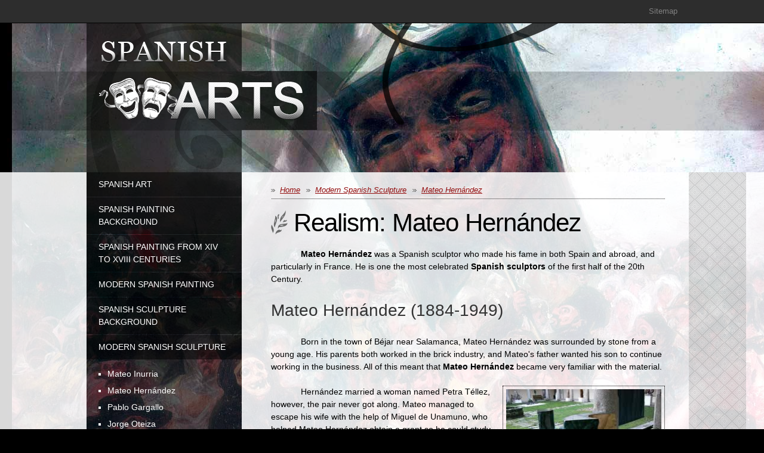

--- FILE ---
content_type: text/html;charset=UTF-8
request_url: https://www.spanish-art.org/spanish-sculpture-hernandez.html
body_size: 3166
content:
<!DOCTYPE html PUBLIC "-//W3C//DTD XHTML 1.0 Transitional//EN" "http://www.w3.org/TR/xhtml1/DTD/xhtml1-transitional.dtd"><html xmlns="http://www.w3.org/1999/xhtml" lang="en"><head><title>Spanish Sculptors: Mateo Hern&aacute;ndez (1884-1949)</title><meta http-equiv="Content-Type" content="text/html; charset=utf-8" /><meta name="DESCRIPTION" content="Mateo Hern&aacute;ndez was a 20th Century Spanish sculptor who enjoyed working in a Realist style but he also liked to sculpt out of stone like granite, using archaic techniques." /><meta name="KEYWORDS" content="Mateo Hern&aacute;ndez,Spanish sculptors,pantera,Pantera Kerrigan" /><link rel="canonical" href="https://www.spanish-art.org/spanish-sculpture-hernandez.html" /><meta name="robots" content="all" /><link rel="icon" href="/favicon.ico" type="image/x-icon" /><link rel="stylesheet" href="/css/style.css" type="text/css" /><!--[if lte IE 6]><link rel="stylesheet" href="/css/ierepair.css" type="text/css" /><![endif]-->
<script src="/js/js.js?js1=/jslib/jquery-1.6.1.min.js&js2=/jslib/main.js" language="javascript" type="text/javascript"></script> <script async src="https://www.googletagmanager.com/gtag/js?id=UA-118670854-1"></script>
<script>window.dataLayer=window.dataLayer||[];function gtag(){dataLayer.push(arguments);}gtag("js",new Date());gtag("config","UA-118670854-1");</script>
</head><body><div class="topline"></div><div class="upper_menu"><div class="box_990"><a href="/sitemap.html">Sitemap</a></div></div><div class="bp"><div class="head box_990"><div class="logoarts"><a href="/"><img alt="Spanish Art" src="/images/link.gif" height="149" width="366"/></a></div></div><div class="wp"><div class="vswirl"><div class="box_990"><div class="sidebar lft"><ul><li><h2><a href="/">Spanish Art</a></h2></li><li><h2><a href="/spanish-painting-early.html">Spanish Painting Background</a></h2></li><li><h2><a href="/spanish-painting-middle.html">Spanish Painting from XIV to XVIII Centuries</a></h2></li><li><h2><a href="/spanish-painting-modern.html">Modern Spanish Painting</a></h2></li><li><h2><a href="/spanish-sculpture-early.html">Spanish Sculpture Background</a></h2></li><li><h2><a href="/spanish-sculpture-modern.html">Modern Spanish Sculpture</a></h2><ul><li><a href="/spanish-sculpture-inurria.html">Mateo Inurria</a></li><li><a href="/spanish-sculpture-hernandez.html">Mateo Hern&aacute;ndez</a></li><li><a href="/spanish-sculpture-gargallo.html">Pablo Gargallo</a></li><li><a href="/spanish-sculpture-oteiza.html">Jorge Oteiza</a></li><li><a href="/spanish-sculpture-serrano.html">Pablo Serrano</a></li><li><a href="/spanish-sculpture-chillida.html">Eduardo Chillida</a></li><li><a href="/spanish-sculpture-munoz.html">Juan Mu&ntilde;oz</a></li></ul></li><li><h2><a href="/spanish-museums-overview.html">Spanish Museums Overview</a></h2></li><li><h2><a href="/spanish-architecture.html">Spanish Architecture Overview</a></h2></li><li><h2><a href="/spanish-dance.html">Spanish Dance and Music</a></h2></li><li><h2><a href="/spanish-literature-overview.html">Spanish Literature and Theatre Overview</a></h2></li><li><h2><a href="/learn-spanish-art-history.html">Learn Spanish</a></h2></li><li><h2><a href="/other-sites.html">Other Sites</a></h2></li></ul></div><div class="content rht"><div class="localizator"><a href="/">Home</a><a href="/spanish-sculpture-modern.html">Modern Spanish Sculpture</a><a href="/spanish-sculpture-hernandez.html">Mateo Hern&aacute;ndez</a></div><h1>Realism: Mateo Hern&aacute;ndez</h1><p><strong>Mateo Hern&aacute;ndez</strong> was a Spanish sculptor who made his fame in both Spain and abroad, and particularly in France. He is one the most celebrated <strong>Spanish sculptors</strong> of the first half of the 20th Century.</p><h2>Mateo Hern&aacute;ndez (1884-1949)</h2><p>Born in the town of B&eacute;jar near Salamanca, Mateo Hern&aacute;ndez was surrounded by stone from a young age. His parents both worked in the brick industry, and Mateo's father wanted his son to continue working in the business. All of this meant that <strong>Mateo Hern&aacute;ndez</strong> became very familiar with the material.</p><img alt="Spanish Art - Mateo Hern&aacute;ndez" src="/images/gallery/mateo-2.jpg" height="180" width="260" class="artpic goright" title="Mateo Hern&aacute;ndez"/><p>Hern&aacute;ndez married a woman named Petra T&eacute;llez, however, the pair never got along. Mateo managed to escape his wife with the help of Miguel de Unamuno, who helped Mateo Hern&aacute;ndez obtain a grant so he could study at the 'Real Academia de Bellas Artes de San Fernando' (Royal Academy of Fine Arts of San Fernando) in Madrid. However, Hern&aacute;ndez soon became bored at the school in Madrid of Fine Arts. He did graduate from his first course, in Drawing and Modelling, yet he never completed the following course however he did stay in Madrid after dropping out. His strong personality also did not help him to make many friends there either, as he didn't get along with anyone who didn't share his ideas about sculpture.</p><p>In 1908, Hern&aacute;ndez exhibited some of his first works at the 'Exposici&oacute;n Nacional de Bellas Artes' (National Exhibition of Fine Arts). In the sculpture section of the exhibition, <strong>Mateo Hern&aacute;ndez</strong> displayed a sculpture of himself along with three other works.</p><p>After returning to Salamanca in 1909, Hern&aacute;ndez then decided to go to Paris, and was never to return to Spain again. Mateo had to immerse himself in the language and culture of France, however, he still found himself lost in the city with no idea as to what he should do. Eventually he found some work and began to earn a living.</p><p>In France, <strong>Mateo Hern&aacute;ndez</strong> met Francesca Carton in 1912, the woman who he would later spend the rest of his life with. She was a student studying become to teacher. At the time when they met, she was only eighteen years old, ten years young than Mateo. The two were inseparable, and in fact, were only apart for a period of fourteen months when Mateo returned to Salamanca for a visit. Apart from this, they stayed together until Hern&aacute;ndez's death</p><img alt="Spanish Art - Mateo Hern&aacute;ndez" src="/images/gallery/mateo-3.jpg" height="200" width="260" class="artpic goleft" title="Mateo Hern&aacute;ndez"/><p>In Paris, Mateo Hern&aacute;ndez began employing a stone sculpting technique called 'talla directa'. His preferred subjects for his stone sculptures were animals, mainly due to the fact that they were much cheaper to hire as models than people were! In 1920, in the Autumn Salon in Paris, Mateo Hern&aacute;ndez sold his <a href="http://www.buzzle.com/articles/granite-rock-facts.html">granite</a> sculpture '<strong>Pantera</strong>' (Panther) to the Baron of Rothschild for 60,000 francs, an unheard of figure for the time. This brought Mateo Hern&aacute;ndez into the limelight and earned him a lot of renown in the art world.</p><p>Following this, Mateo found his confidence in his work and began to create more expensive and elaborate works. At the end of 1923, Mateo invested in a huge piece of the rare rock <a href="http://geology.com/rocks/diorite.shtml">Diorite</a> which measured over two metres in length. Over the next two years, Hern&aacute;ndez carved this piece of rock into the sculpture 'La <strong>pantera</strong> de Java' (Panther of Java) which later came to be called the '<strong>Pantera Kerrigan</strong>' (Kerrigan Panther).</p><p>The '<strong>Pantera Kerrigan</strong>' (Kerrigan Panther) became one of Mateo Hern&aacute;ndez's most famous sculptures. The sculpture won the Grand Prize for Sculpture at the International Exhibition of 1925 and helped cement Hern&aacute;ndez's career in sculpture. Today, if you want to study this sculpture, you can find it in the <a href="http://www.moma.org/">Museum of Modern Art</a> in New York.</p><p>In 1928, Mateo Hern&aacute;ndez settled in the town of Meudon, up until the start of the <a href="http://www.secondworldwar.co.uk/">Second World War</a>. During the World War, Mateo completed much less sculptures, partly due to his failing health. Despite this however, Hern&aacute;ndez continued to create sculptures that required an enormous amount of physical effort, such as 'Osa y osezno' (Bear and Cub), for which he won the Prize of Honour in 1949. Mateo Hern&aacute;ndez died later that year in Meudon, but was buried in his birth town of B&eacute;jar.</p></div><div class="cln"></div></div></div></div><div class="lower"><div class="box_990"><div class="info"><div class="title">&copy; Spanish Arts 2011</div></div></div></div></div></body></html>

--- FILE ---
content_type: text/css
request_url: https://www.spanish-art.org/css/style.css
body_size: 1436
content:
html{margin:0;padding:0;border:0}body,div,span,object,iframe,h1,h2,h3,h4,h5,h6,p,blockquote,pre,a,abbr,acronym,address,code,del,dfn,em,img,q,dl,dt,dd,ol,ul,li,fieldset,form,label,legend,table,caption,tbody,tfoot,thead,tr,th,td,article,aside,dialog,figure,footer,header,hgroup,nav,section{margin:0;padding:0;border:0;font-size:100%;font:inherit;vertical-align:baseline}
article,aside,details,figcaption,figure,dialog,footer,header,hgroup,menu,nav,section{display:block}
body{line-height:1.5;background:white}table{border-collapse:separate;border-spacing:0}
caption,th,td{text-align:left;font-weight:normal;float:none !important}blockquote:before,blockquote:after,q:before,q:after{content:''}
blockquote,q{quotes:"" ""}
a img{border:0}:focus{outline:0}body{margin:0;padding:0;background:#000 url(/images/bg01.jpg) -20px -600px;background-attachment:fixed;min-width:990px;font-size:87.5%;line-height:1.5;color:#000;font-family:"Helvetica Neue",Arial,Helvetica,sans-serif}
h1{font-size:3em;line-height:1;margin:0 0 .5em 0;letter-spacing:-1px;background:url(/images/h1.png) no-repeat;padding:0 0 0 38px}
h2{font-size:2em;margin-bottom:.75em}h3{font-size:1.5em;line-height:1;margin-bottom:1em}
h4{font-size:1em;line-height:1.28;margin-bottom:.64em;font-weight:bold}h2,h3,h4{color:#333}
a{color:#930d0d}p{margin:0 0 1.5em 0;text-indent:50px}.titlebg{background:url(/images/h2bg.png);color:#fff;padding:3px 10px;font-size:1.2em}
.titlebg img{margin:0 10px 0 0}img.artpic{margin:0 0 1.5em 0;padding:5px;border:1px dotted #000}
img.goright{float:right;margin:0 0 15px 20px}img.goleft{float:left;margin:0 20px 15px 0}
.bp{background:url(/images/black_leftside.png) repeat-y center}.wp{background:url(/images/white.png) repeat-y center}
.vswirl{background:url(/images/verticalswirl.png) repeat-y center}.upper_menu{background:#2d2d2d;padding:10px 0;color:#fff;text-align:right;border-bottom:1px solid #000;font-size:.9em}
.upper_menu a{color:#818181;text-decoration:none;margin:0 0 0 18px}.upper_menu a:hover{color:#fff}
.head{background:url(/images/swirl.png) no-repeat center bottom;height:250px;margin:0 auto}
.logoarts{background:url(/images/logo-spanisharts.png) no-repeat;width:366px;height:149px;position:absolute;margin:30px 0 0 20px;z-index:200}
.topline{background:url(/images/topline.png);width:100%;height:99px;position:absolute;margin:120px 0 0 0;color:#fff;z-index:100}
.localizator{margin:0 0 1.5em 0;padding:0 0 .5em 0;font-size:.9em;font-style:italic;background:url(/images/localbg.gif) repeat-x bottom}
.localizator a{margin:0 10px 0 0;background:url(/images/arrow.gif) no-repeat 0 5px;padding:0 0 0 15px}
.localizator img{vertical-align:middle}.content{width:660px;padding:1.5em 1.5em 20px 0}
.content ul{margin:0 0 2.25em 1.5em;list-style:square}a.continue{margin:0 0 1.5em 0;padding:0 15px 0 20px;display:block;text-align:right;font-size:.9em;background:url(/images/arrow.gif) no-repeat right 10px}
.slideme{width:648px;height:205px;overflow:hidden;margin:0 0 1.5em 0;padding:5px;border:1px dotted #000}
span.next{display:block;background:url(/images/right-arrow.png);width:78px;height:100px;position:absolute;z-index:2000;margin:55px 0 0 550px;cursor:pointer;text-indent:-9999px}
span.prev{display:block;background:url(/images/left-arrow.png);width:78px;height:100px;position:absolute;z-index:2000;margin:55px 0 0 20px;cursor:pointer}
span.prev,span.next{display:none}.slideme img{position:absolute}.slideme img.first{z-index:1000}
.sidebar{width:260px;color:#fff}.sidebar ul{list-style:none}.sidebar ul ul{margin:10px 10px 10px 35px;list-style:square}
.sidebar ul ul li{padding:.25em 0 .25em 0}.sidebar ul ul ul{margin-left:15px;color:#7e7e7e}
.sidebar ul ul ul a{color:#fbdf8b}.sidebar h2{width:220px;font-size:1em;background:url(/images/bg4h2.png);margin:0 0 1px 0;padding:10px 20px 10px 20px;text-transform:uppercase}
.sidebar a{color:#fff;text-decoration:none}.sidebar a:hover{text-decoration:underline}
.lower{padding:50px 0}.info{width:240px;margin:40px 0 0 20px;color:#fff}.title{font-size:1.5em;line-height:.85;margin:0 0 .42em 0}
.lower p{text-indent:0;font-size:.9em;line-height:1.38}.box_990{width:990px;margin:0 auto}
.box_320{width:320px}.lft{float:left}.rht{float:right}.cln{clear:both;display:block;overflow:hidden;visibility:hidden;height:0;width:0}
html,body{height:100%;min-height:100%}